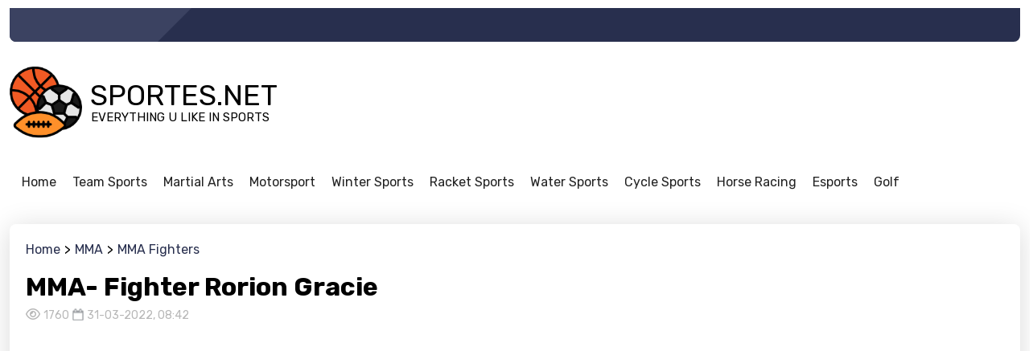

--- FILE ---
content_type: text/html; charset=utf-8
request_url: https://www.sportes.net/mma-fighter-rorion-gracie/
body_size: 10420
content:
<!doctype html><html lang="en" class="mod-blog type-post ltr" data-mod="blog" data-type="post" data-tmpl="post-default" data-os="macosx" data-browser="chrome" data-env="pro" data-gc="us"><head><meta charset="utf-8"><title>A Profile of MMA Fighter Rorion Gracie</title><meta name="description" content="Rorion Gracie is one of the founders of the Ultimate Fighting Championship and a Brazilian Jiu-Jitsu martial artist. He was born in Rio de Janeiro, Brazil. He is a 7th degree Red and Black BeltH&hellip;"><meta name="viewport" content="user-scalable=no, initial-scale=1, maximum-scale=1, minimum-scale=1, width=device-width, height=device-height, shrink-to-fit=no"><link href="https://static2.101cdn.net/projects/second/media/sports_icins_128.png?v=1706621734" rel="shortcut icon" id="favicon"><link rel="alternate" href="https://www.sportes.net" hreflang="en-us"><link rel="alternate" href="https://www.sportarten24.de" hreflang="de-de"><link rel="alternate" href="https://www.deportivo24.es" hreflang="es-es"><link rel="alternate" href="https://www.sportif24.fr" hreflang="fr-fr"><link rel="alternate" href="https://www.sporting.co.il" hreflang="he-he"><link rel="alternate" href="https://www.oesporte24.com.br" hreflang="pt-pt"><link rel="alternate" href="https://www.sportes.net" hreflang="x-default"><link rel="canonical" href="https://www.sportes.net/mma-fighter-rorion-gracie/"><meta name="image" content="https://static2.101cdn.net/projects/second/media/search-results/football-kick-boxing-combat-gloves-2239040.jpg"><meta itemprop="name" content="A Profile of MMA Fighter Rorion Gracie"><meta itemprop="description" content="Rorion Gracie is one of the founders of the Ultimate Fighting Championship and a Brazilian Jiu-Jitsu martial artist. He was born in Rio de Janeiro, Brazil. He is a 7th degree Red and Black BeltH&hellip;"><meta itemprop="image" content="https://static2.101cdn.net/projects/second/media/search-results/football-kick-boxing-combat-gloves-2239040.jpg"><meta name="twitter:card" content="summary_large_image"><meta name="twitter:title" content="A Profile of MMA Fighter Rorion Gracie"><meta name="twitter:description" content="Rorion Gracie is one of the founders of the Ultimate Fighting Championship and a Brazilian Jiu-Jitsu martial artist. He was born in Rio de Janeiro, Brazil. He is a 7th degree Red and Black BeltH&hellip;"><meta property="twitter:image" content="https://static2.101cdn.net/projects/second/media/search-results/football-kick-boxing-combat-gloves-2239040.jpg"><meta property="og:locale" content="en_US"><meta property="og:type" content="article"><meta property="og:title" content="A Profile of MMA Fighter Rorion Gracie"><meta property="og:description" content="Rorion Gracie is one of the founders of the Ultimate Fighting Championship and a Brazilian Jiu-Jitsu martial artist. He was born in Rio de Janeiro, Brazil. He is a 7th degree Red and Black BeltH&hellip;"><meta property="og:image" content="https://static2.101cdn.net/projects/second/media/search-results/football-kick-boxing-combat-gloves-2239040.jpg"><meta property="og:url" content="https://www.sportes.net/mma-fighter-rorion-gracie/"><meta property="og:site_name" content="sportes.net"><link rel="preconnect" href="https://fonts.googleapis.com"><link rel="preconnect" href="https://fonts.gstatic.com" crossorigin><link href="https://fonts.googleapis.com/css?family=Rubik:100,100italic,200,200italic,300,300italic,400,400italic,500,500italic,600,600italic,700,700italic,800,800italic,900,900italic|Open+Sans:100,100italic,200,200italic,300,300italic,400,400italic,500,500italic,600,600italic,700,700italic,800,800italic,900,900italic&amp;display=swap" rel="stylesheet"><script async src="https://www.googletagmanager.com/gtag/js?id=UA-242078733-1"></script><script>window.dataLayer = window.dataLayer || [];function gtag(){dataLayer.push(arguments);};gtag("js", new Date());gtag("config", "UA-242078733-1");</script><script async src="https://pagead2.googlesyndication.com/pagead/js/adsbygoogle.js?client=ca-pub-8133042758940347" crossorigin="anonymous"></script><link rel="preload" href="https://gate.hitsearch.biz/gate.css?v=1706621734" as="style"><link rel="stylesheet" href="https://gate.hitsearch.biz/gate.css?v=1706621734"><script>var FRONT=1,CFG = {"INSTANCE": "pbn2.hitsearch.biz","INSURL": "https:\/\/pbn2.hitsearch.biz\/sportes.net\/","CDNURL": "https:\/\/static2.101cdn.net\/sportes.net\/","PROJECT": "second","PROJECTID": "623c7914e16e1b6b60738e52","SITENAME": "sportes.net","LANG": "en","LANGS": {"en": {"code": "en","name": "English","locale": "en_US","currency": "USD","sign": "$","status": "1"},"de": {"code": "de","name": "German","locale": "de_DE","currency": "EUR","sign": "&amp;euro;","status": "1"},"es": {"code": "es","name": "Spanish","locale": "es_ES","currency": "EUR","sign": "&amp;euro;","status": "1"},"fr": {"code": "fr","name": "French","locale": "fr_FR","currency": "CAD","sign": "CAD","status": "1"},"he": {"code": "he","name": "Hebrew","locale": "he_HE","currency": "ILS","sign": "₪","status": "1"},"pt": {"code": "pt","name": "Portuguese","locale": "pt_PT","currency": "USD","sign": "$","status": "1"}},"DOMAIN": "www.sportes.net","COOKIE_DOMAIN": ".www.sportes.net","OUTBRAIN": "0","BASEURL": "https:\/\/www.sportes.net\/","STATICURL": "https:\/\/static2.101cdn.net\/pro\/static\/","LANGURL": "https:\/\/www.sportes.net\/","PROJECTURL": "https:\/\/www.sportes.net\/","PROJECT_MEDIA_THUMBS_URL": "https:\/\/static2.101cdn.net\/projects\/second\/media\/thumbs\/","PROJECT_MEDIA_URL": "https:\/\/static2.101cdn.net\/projects\/second\/media\/","FRONTURL": "https:\/\/www.sportes.net\/","GADSID": "8133042758940347","VP": "?v=1706621734"},GEO={"code": "us","name": "United States","city": "Ohio","tz": "America\/New_York"},ADS={"gads": {"header": "2874803447","home-east-2": "2874803447","home-east-1": "2874803447"}},L={"All rights reserved": "All rights reserved","Also listed in:": "Also listed in:","Blog categories": "Blog categories","Blog recent posts": "Blog recent posts","Blog recent slider": "Blog recent slider","Current size:": "Current size:","Email Address": "Email Address","Error": "Error","File too big!": "File too big!","File too large!": "File too large!","Gallery": "Gallery","Hide all categories": "Hide all categories","Home": "Home","In this category": "In this category","Info": "Info","Max. height allowed:": "Max. height allowed:","Max. size allowed:": "Max. size allowed:","Max. width allowed:": "Max. width allowed:","More": "More","Page not found": "Page not found","Please enter an valid E.Mail address": "Please enter an valid E.Mail address","Please enter your E.Mail address": "Please enter your E.Mail address","Please enter your message": "Please enter your message","Please enter your name": "Please enter your name","Related pages": "Related pages","Related pages slider": "Related pages slider","Related posts": "Related posts","Related posts slider": "Related posts slider","Remove": "Remove","Required:": "Required:","Root": "Root","See also": "See also","Show all categories": "Show all categories","Subject": "Subject","Subject of your message": "Subject of your message","Submit": "Submit","Success": "Success","Tags": "Tags","This page on other languages": "This page on other languages","Today,": "Today,","Views": "Views","Wrong image dimensions!": "Wrong image dimensions!","Yesterday,": "Yesterday,","Your Message": "Your Message","Your Name": "Your Name","Youtube video": "Youtube video","addchild": "addchild","delete": "delete","edit": "edit"};</script><link rel="preload" href="https://static2.101cdn.net/pro/static/fontawesome/css/all.min.css?v=1706621734" as="style"><link rel="stylesheet" href="https://static2.101cdn.net/pro/static/fontawesome/css/all.min.css?v=1706621734"><link rel="preload" href="https://static2.101cdn.net/pro/static/swiper/css/swiper-bundle.min.css?v=1706621734" as="style"><link rel="stylesheet" href="https://static2.101cdn.net/pro/static/swiper/css/swiper-bundle.min.css?v=1706621734"><link rel="preload" href="https://static2.101cdn.net/pro/static/photoswipe/photoswipe.css?v=1706621734" as="style"><link rel="stylesheet" href="https://static2.101cdn.net/pro/static/photoswipe/photoswipe.css?v=1706621734"><link rel="preload" href="https://static2.101cdn.net/pro/static/photoswipe/default-skin/default-skin.css?v=1706621734" as="style"><link rel="stylesheet" href="https://static2.101cdn.net/pro/static/photoswipe/default-skin/default-skin.css?v=1706621734"><link rel="preload" href="https://static2.101cdn.net/pro/skins/default/css/global.css?v=1706621734" as="style"><link rel="stylesheet" href="https://static2.101cdn.net/pro/skins/default/css/global.css?v=1706621734"><link rel="preload" href="https://static2.101cdn.net/pro/skins/default/css/menu.css?v=1706621734" as="style"><link rel="stylesheet" href="https://static2.101cdn.net/pro/skins/default/css/menu.css?v=1706621734"><link rel="preload" href="https://static2.101cdn.net/pro/skins/default/css/styles.min.css?v=1706621734" as="style"><link rel="stylesheet" href="https://static2.101cdn.net/pro/skins/default/css/styles.min.css?v=1706621734"><style>:root{--logo-url: url('https://static2.101cdn.net/projects/second/media/sports_icins_128.png');--logo-sign-url: url('https://static2.101cdn.net/projects/second/media/sports_icins_128.png');}</style><link rel="preload" href="https://static2.101cdn.net/projects/second/css/project.css?v=1706621734" as="style"><link rel="stylesheet" href="https://static2.101cdn.net/projects/second/css/project.css?v=1706621734"><link rel="preload" href="https://static2.101cdn.net/pro/skins/default/js/app.js?v=1706621734" as="script"><script src="https://static2.101cdn.net/pro/skins/default/js/app.js?v=1706621734"></script></head><body><div class="wrapper header"><header><div class="top"><div class="leaf"></div><div class="slogan"></div></div><div class="middle"><a href="https://www.sportes.net/" class="logo"><span>sportes.net</span><span>everything u like in sports</span></a><div class="zone" data-zone="header"></div></div><div class="bottom"><nav class="snav" id="header-primary"><ul class="sm"><li><a href="https://www.sportes.net/"><b>Home</b></a></li><li class="has-children"><a href="https://www.sportes.net/team-sports/"><b>Team Sports</b></a><ul><li class="has-children"><a href="https://www.sportes.net/basketball/"><b>Basketball</b></a><ul><li><a href="https://www.sportes.net/basketball/players/" class="has-text"><b>Players</b><span>Basketball is a game that everyone can play, and has the potential to&hellip;</span></a></li><li><a href="https://www.sportes.net/basketball/leagues/" class="has-text"><b>Leagues</b><span>Basketball is a global sport. As one of the world’s most popular&hellip;</span></a></li></ul></li><li class="has-children"><a href="https://www.sportes.net/football/"><b>Football</b></a><ul><li><a href="https://www.sportes.net/football/football-competitions-and-bodies/" class="has-text"><b>Football Competitions</b><span>There are many famous football competitions and a number of important&hellip;</span></a></li><li><a href="https://www.sportes.net/football/football-leagues/" class="has-text"><b>Football Leagues</b><span>Football is the biggest and most popular sport in the world, with more&hellip;</span></a></li></ul></li><li><a href="https://www.sportes.net/american-football/"><b>American Football</b></a></li><li><a href="https://www.sportes.net/australian-rules-football/"><b>Australian Rules Football</b></a></li><li><a href="https://www.sportes.net/baseball/"><b>Baseball</b></a></li><li><a href="https://www.sportes.net/volleyball/"><b>Volleyball</b></a></li><li><a href="https://www.sportes.net/handball/"><b>Handball</b></a></li><li class="has-children"><a href="https://www.sportes.net/cricket/"><b>Cricket</b></a><ul><li><a href="https://www.sportes.net/cricket/team/" class="has-text"><b>Cricket Team</b><span>Cricket, a sport loved by millions worldwide, brings together players&hellip;</span></a></li></ul></li><li class="has-children"><a href="https://www.sportes.net/rugby/"><b>Rugby</b></a><ul><li><a href="https://www.sportes.net/rugby/rugby-league/" class="has-text"><b>Rugby League</b><span>Are you ready for a high-intensity and action-packed sport that will&hellip;</span></a></li><li><a href="https://www.sportes.net/rugby/rugby-union/" class="has-text"><b>Rugby Union</b><span>Are you ready for a thrilling display of strength, strategy, and&hellip;</span></a></li></ul></li><li><a href="https://www.sportes.net/hockey/"><b>Hockey</b></a></li><li><a href="https://www.sportes.net/field-hockey/"><b>Field Hockey</b></a></li></ul></li><li class="has-children"><a href="https://www.sportes.net/martial-arts/"><b>Martial Arts</b></a><ul><li class="has-children"><a href="https://www.sportes.net/boxing/"><b>Boxing</b></a><ul><li><a href="https://www.sportes.net/boxing/boxers-and-divisions/" class="has-text"><b>Boxers and Divisions</b><span>Over the years there have been several boxers, many of which have&hellip;</span></a></li><li><a href="https://www.sportes.net/boxing/boxing-history/" class="has-text"><b>Boxing History</b><span>Boxing is a sport that has a history dating back thousands of years.&hellip;</span></a></li><li><a href="https://www.sportes.net/boxing/boxing-rules/" class="has-text"><b>Boxing Rules</b><span>Ladies and gentlemen, get ready to step into the ring and uncover the&hellip;</span></a></li></ul></li><li class="has-children"><a href="https://www.sportes.net/mma/"><b>MMA</b></a><ul><li><a href="https://www.sportes.net/mma/mma-fighters/" class="has-text"><b>MMA Fighters</b><span>Mixed Martial Arts is a full contact sport with fighters from various&hellip;</span></a></li><li><a href="https://www.sportes.net/mma/mma-history/" class="has-text"><b>MMA History</b><span>Mixed Martial Arts is a fighting style that encompasses all the&hellip;</span></a></li></ul></li><li><a href="https://www.sportes.net/karate/"><b>Karate</b></a></li><li><a href="https://www.sportes.net/judo/"><b>Judo</b></a></li></ul></li><li class="has-children"><a href="https://www.sportes.net/motorsport/"><b>Motorsport</b></a><ul><li class="has-children"><a href="https://www.sportes.net/formula1/"><b>Formula1</b></a><ul><li><a href="https://www.sportes.net/formula1/f1-development/" class="has-text"><b>F1 Development</b><span>Formula One racing has been around for a long time. The first&hellip;</span></a></li><li><a href="https://www.sportes.net/formula1/f1-drivers/" class="has-text"><b>F1 Drivers</b><span>It is not just about the cars. The history of Formula 1 and racing in&hellip;</span></a></li></ul></li><li><a href="https://www.sportes.net/motogp/"><b>MotoGP</b></a></li><li><a href="https://www.sportes.net/indycar/"><b>IndyCar</b></a></li><li><a href="https://www.sportes.net/formula-e/"><b>Formula E</b></a></li></ul></li><li class="has-children"><a href="https://www.sportes.net/winter-sports/"><b>Winter Sports</b></a><ul><li><a href="https://www.sportes.net/snowboarding/"><b>Snowboarding</b></a></li><li><a href="https://www.sportes.net/ice-skating/"><b>Ice Skating</b></a></li><li><a href="https://www.sportes.net/skiing/"><b>Skiing</b></a></li><li><a href="https://www.sportes.net/ice-hockey/"><b>Ice hockey</b></a></li><li><a href="https://www.sportes.net/figure-skating/"><b>Figure skating</b></a></li></ul></li><li class="has-children"><a href="https://www.sportes.net/racket-sports/"><b>Racket Sports</b></a><ul><li class="has-children"><a href="https://www.sportes.net/tennis/"><b>Tennis</b></a><ul><li><a href="https://www.sportes.net/tennis/tennis-history/" class="has-text"><b>Tennis History</b><span>Tennis has been around for over a century and over that time, it has&hellip;</span></a></li><li><a href="https://www.sportes.net/tennis/tennis-tournaments/" class="has-text"><b>Tennis Tournaments</b><span>Tennis is a popular sport that is played all around the world. It has&hellip;</span></a></li><li><a href="https://www.sportes.net/tennis/tennis-players/" class="has-text"><b>Tennis Players</b><span>When it comes to the world of sports, tennis players truly shine on&hellip;</span></a></li></ul></li><li><a href="https://www.sportes.net/badminton/"><b>Badminton</b></a></li><li><a href="https://www.sportes.net/table-tennis/"><b>Table Tennis</b></a></li><li><a href="https://www.sportes.net/squash/"><b>Squash</b></a></li></ul></li><li class="has-children"><a href="https://www.sportes.net/water-sports/"><b>Water Sports</b></a><ul><li><a href="https://www.sportes.net/surfing/"><b>Surfing</b></a></li><li><a href="https://www.sportes.net/jet-skiing/"><b>Jet Skiing</b></a></li><li><a href="https://www.sportes.net/kayaking/"><b>Kayaking</b></a></li><li class="has-children"><a href="https://www.sportes.net/diving/"><b>Diving</b></a><ul><li><a href="https://www.sportes.net/diving/cliff-diving/" class="has-text"><b>Cliff Diving</b><span>Get ready for an adrenaline-pumping adventure as we dive headfirst&hellip;</span></a></li></ul></li><li><a href="https://www.sportes.net/surf-ski/"><b>Surf Ski</b></a></li></ul></li><li class="has-children"><a href="https://www.sportes.net/cycle-sports/"><b>Cycle Sports</b></a><ul><li class="has-children"><a href="https://www.sportes.net/cycling/"><b>Cycling</b></a><ul><li><a href="https://www.sportes.net/cycling/cyclists-and-events/" class="has-text"><b>Cyclists and Events</b><span>There are many different types of cycling events, but the most popular&hellip;</span></a></li><li><a href="https://www.sportes.net/cycling/history-of-cycling/" class="has-text"><b>History of Cycling</b><span>Cycling is one of the most popular sports in the world. It’s a great&hellip;</span></a></li></ul></li><li><a href="https://www.sportes.net/bmx/"><b>BMX</b></a></li><li><a href="https://www.sportes.net/track-cycling/"><b>Track Cycling</b></a></li><li><a href="https://www.sportes.net/road-cycling/"><b>Road Cycling</b></a></li></ul></li><li class="has-children"><a href="https://www.sportes.net/horse-racing/"><b>Horse Racing</b></a><ul><li><a href="https://www.sportes.net/horse-racing/horse-racing-events/" class="has-text"><b>Horse Racing Events</b><span>Horse racing is a sport with a long and distinguished history, which&hellip;</span></a></li><li><a href="https://www.sportes.net/horse-racing/horse-racing-explained/" class="has-text"><b>Horse Racing Explained</b><span>Horse racing is a sport that attracts many people from across the&hellip;</span></a></li></ul></li><li class="has-children"><a href="https://www.sportes.net/esports/"><b>Esports</b></a><ul><li><a href="https://www.sportes.net/dota-2/"><b>Dota 2</b></a></li><li><a href="https://www.sportes.net/fortnite/"><b>Fortnite</b></a></li><li class="has-children"><a href="https://www.sportes.net/fighting-game/"><b>Fighting game</b></a><ul><li><a href="https://www.sportes.net/fighting-game/cyberpunk-2077/" class="has-text"><b>Cyberpunk 2077</b><span>Step into the futuristic world of Cyberpunk 2077, where virtual&hellip;</span></a></li><li><a href="https://www.sportes.net/fighting-game/tekken-8/" class="has-text"><b>Tekken 8</b><span>Get ready to step into the arena once again as Tekken 8 is set to&hellip;</span></a></li><li><a href="https://www.sportes.net/fighting-game/dragon-ball/" class="has-text"><b>Dragon Ball</b><span>Are you ready to power up and embark on an epic adventure with Goku&hellip;</span></a></li></ul></li><li><a href="https://www.sportes.net/league-of-legends/"><b>League of Legends</b></a></li><li class="has-children"><a href="https://www.sportes.net/sports-video-game/"><b>sports video game</b></a><ul><li><a href="https://www.sportes.net/sports-video-game/e-sports-competitions/" class="has-text"><b>e-Sports Competitions</b><span>e-Sports are rapidly growing in popularity worldwide. With the rise of&hellip;</span></a></li><li><a href="https://www.sportes.net/sports-video-game/e-sports-history-and-equipment/" class="has-text"><b>e-Sports History and Equipment</b><span>e-Sports, or competitive video gaming, is taking the world by storm.&hellip;</span></a></li></ul></li><li><a href="https://www.sportes.net/counter-strike/"><b>Counter Strike</b></a></li></ul></li><li class="has-children"><a href="https://www.sportes.net/golf/"><b>Golf</b></a><ul><li><a href="https://www.sportes.net/golf/golf-events/" class="has-text"><b>Golf Events</b><span>Golf is a game of patience, strategy, and skill. There are many things&hellip;</span></a></li><li><a href="https://www.sportes.net/golf/golf-history/" class="has-text"><b>Golf History</b><span>Golf is one of the oldest games in the world. The game originated in&hellip;</span></a></li></ul></li></ul></nav></div></header></div><div class="wrapper"><main id="main"><div class="page-head"><div class="crumbs" itemscope itemtype="https://schema.org/BreadcrumbList"><span class="a" itemprop="itemListElement" itemscope itemtype="https://schema.org/ListItem"><a itemprop="item" href="https://www.sportes.net/"><span itemprop="name">Home</span><meta itemprop="position" content="1"></a></span><span class="a" itemprop="itemListElement" itemscope itemtype="https://schema.org/ListItem"><a itemprop="item" href="https://www.sportes.net/mma/"><span itemprop="name">MMA</span><meta itemprop="position" content="2"></a></span><span class="a" itemprop="itemListElement" itemscope itemtype="https://schema.org/ListItem"><a itemprop="item" href="https://www.sportes.net/mma/mma-fighters/"><span itemprop="name">MMA Fighters</span><meta itemprop="position" content="3"></a></span></div><h1 itemprop="headline">MMA- Fighter Rorion Gracie</h1><div class="post-info"><span class="views tip" title="Views"><i class="far fa-eye"></i>1760</span><time datetime="date-created" data-time="1648730566" itemprop="datePublished">31-03-2022, 08:42</time><meta itemptop="author" content="sportes.net"/></div></div><div class="row"><div class="col main" itemptop="articleBody"><div class="page-media"><div class="image" data-aos="fade-in"><img src="https://static2.101cdn.net/projects/second/media/search-results/football-kick-boxing-combat-gloves-2239040.webp" data-src-original="https://static2.101cdn.net/projects/second/media/search-results/football-kick-boxing-combat-gloves-2239040.jpg" alt=""></div></div><div class="page-content"><div class="brief"><p>Rorion Gracie is one of the founders of the Ultimate Fighting Championship and a Brazilian Jiu-Jitsu martial artist. He was born in Rio de Janeiro, Brazil. He is a 7th degree Red and Black Belt in Brazilian Jiu-Jitsu, a 3rd degree Black Belt in Judo, a 2nd degree Black Belt in Taekwondo, and a 1st degree black belt in Karate. Rorion is also known as the "Father of Brazilian Jiu-Jitsu" for his work in popularizing it outside Brazil.</p><p>He started training when he was 14 years old with his father, Helio Gracie. Rorion's family was famous for their no holds barred street fights that were known to draw crowds of up to 1,000 spectators for matches.</p><p>The idea for the UFC came from watching Bruce Lee movies as well as reading about his philosophy on fighting. The UFC was created by Rorion Gracie and Art Davie.</p></div><div class="toc"><b class="ttl">Table of contents<i class="fas fa-angle-down"></i></b><div class="list"><a href="#rorion-gracies-history">Rorion Gracie's history</a><a href="#the-ufc-the-first-mixed-martial-arts-tournament">The UFC, the first mixed martial arts tournament</a><a href="#what-is-jiu-jitsu">What is Jiu-Jitsu?</a><a href="#what-is-taekwondo">What is Taekwondo?</a></div></div><div class="text"><h2 id="rorion-gracies-history">Rorion Gracie's history</h2><p>Rorion Gracie was born in Rio de Janeiro, Brazil. He is a 7th degree Red and Black Belt in Brazilian Jiu-Jitsu, a 3rd degree Black Belt in Judo, a 2nd degree Black Belt in Taekwondo, and a 1st degree black belt in Karate. Rorion is also called the "Father of Brazilian Jiu-Jitsu" for his work in popularizing it outside Brazil.</p><p>In the early 1960s, Gracie was interested in Bruce Lee's philosophy on fighting and thought he would be able to combine that with judo moves to create an unbeatable style of martial arts. Gracie then teamed up with Art Davie to create what became the Ultimate Fighting Championship (UFC). UFC's format allowed fighters from different styles against one another to determine the most effective martial art.</p><p>One of the most important contributions Rorion made for MMA was the concept of weight classes, which originally were based on boxing weight classes but eventually evolved into smaller divisions like flyweight and bantamweight. Today there are 17 official weight classes set by the organization.</p><h2 id="the-ufc-the-first-mixed-martial-arts-tournament">The UFC, the first mixed martial arts tournament</h2><p>The UFC, the first mixed martial arts tournament was created in 1993 by Rorion Gracie and Art Davie. Rorion was the visionary behind the idea and he brought together a group of people to help him with it.</p><p>There were twelve different rule sets used in various competitions at that time. The UFC needed one unified rule set that could be used in every match to make it more fair for fighters.</p><p>Rorion worked with doctors and lawyers to research injuries sustained during matches so as not to put participants at risk from doing harm to themselves or others. They also wanted to find ways of minimizing injuries for competitors and offsetting the costs for them which led them to work with insurance companies.</p><h2 id="what-is-jiu-jitsu">What is Jiu-Jitsu?</h2><p>Jiu-jitsu (or jiu-jitsu) is a martial art that can be practiced either as an art or as a combat sport. It was developed in the late 19th century in Tokyo, Japan, by Jigoro Kano and became known worldwide due to the success of Royce Gracie, who won against opponents more than 100 lbs heavier than him at tournaments like UFC 1 and UFC 2.</p><p>Jiu-jitsu as an art focuses on grappling and wrestling with an opponent. It teaches practitioners how to grapple for self-defense, with a focus on throws, joint locks, foot sweeps, and chokes.</p><p>One of the most notable features of jiu-jitsu is its emphasis on submission due to its links with ground fighting. The use of leverage maximizes both offensive and defensive options for manipulating or controlling an opponent.</p><h2 id="what-is-taekwondo">What is Taekwondo?</h2><p>Taekwondo can be traced back to the ancient Korean art of Taekkyeon, and is known for its emphasis on speed and power. Taekwondo is a traditional martial art that is believed to have originated in Korea in the 1940s. Practitioners of Taekwondo use their hands, feet, elbows, and knees as weapons. When they fight, they typically wear a uniform called a "Dobok".</p><p>The goal of Taekwondo is to maintain balance while fighting. Practitioners are taught not only how to fight with weapons but also how to avoid being hit by weapons. They are also taught how to throw other people off balance so they can't use their weapons effectively. In order to achieve this goal of maintaining balance, practitioners have developed some amazing techniques for dodging punches, kicks, and other attacks thrown at them.</p><h2 id="the-rorion-family">The Rorion Family</h2><p>In the early 1950s, Rorion Gracie's family settled in the hills of Hollywood, California. His father, Helio Gracie was a Brazilian Jiu-Jitsu master who opened a martial arts school at 1818 Vine Street in Hollywood. The family emigrated from Brazil to provide their oldest son with better job prospects as a highly skilled Brazilian Jiu-Jitsu fighter.</p><p>Helio and his sons were soon involved in sparring matches with practitioners of other martial arts like karate, judo, taekwondo and boxing. On account of his success against practitioners of other martial arts, Rorion's father decided to teach Jiu-Jitsu to Americans. He opened the first Gracie Jiu-Jitsu Academy on Pacific Avenue in Torrance, California.</p><p>The academy relocated in 1968 to 4757 West Carson Street in Torrance. The family then established a second academy at 2437 West Pico Boulevard in Santa Monica also known as the "Gracie Academy." In 1973, Helio bought property on East Liberty Boulevard near UCLA and moved the main academy there where it is still located today (currently at 4000 E Liberty Blvd).</p><p></p></div><div class="post-rating"></div><div class="page-nav"><a href="https://www.sportes.net/mma-art-jimmerson/" class="pnav prev"><div class="title">Previous post</div><i style="background-image:url('https://static2.101cdn.net/image/projects/second/media/search-results/boxing-mma-mixed-martial-arts-3897488.jpg?size=360')"></i><span>MMA- Art Jimmerson</span></a><a href="https://www.sportes.net/mma-conor-mcgregor/" class="pnav next"><div class="title">Next post</div><i style="background-image:url('https://static2.101cdn.net/image/projects/second/media/search-results/kung-fu-fighting-martial-arts-mma-2198043.jpg?size=360')"></i><span>MMA-Conor McGregor</span></a></div><div class="related slider" data-pagination="true" data-navigation="true" data-slides="2" data-autoplay="true" data-delay="3"><div class="head">Related posts</div><div class="swiper-container"><div class="swiper-wrapper"><div class="swiper-slide"><a href="https://www.sportes.net/mma-the-best-fighters/" class="card"><span class="image"><span class="image-bg" style="background-image:url('https://static2.101cdn.net/image/projects/second/media/search-results/boxing-kickboxing-muay-thai-combat-2282001.webp?size=520')"></span></span><span class="card-body"><span class="card-title">MMA-The Best Fighters</span><span class="card-text">Mixed martial arts, or MMA, is a sport that includes all the best aspects of fighting. It includes boxing,The orig&hellip;</span></span></a></div><div class="swiper-slide"><a href="https://www.sportes.net/mma-gina-carano/" class="card"><span class="image"><span class="image-bg" style="background-image:url('https://static2.101cdn.net/image/projects/second/media/search-results/wrestling-fighting-martial-arts-384652.webp?size=520')"></span></span><span class="card-body"><span class="card-title">MMA-Gina Carano</span><span class="card-text">Gina Carano, born February 20, 1985, is a retired American mixed martial artist and actress. She was the first U.S&hellip;</span></span></a></div><div class="swiper-slide"><a href="https://www.sportes.net/mma-conor-mcgregor/" class="card"><span class="image"><span class="image-bg" style="background-image:url('https://static2.101cdn.net/image/projects/second/media/search-results/kung-fu-fighting-martial-arts-mma-2198043.webp?size=520')"></span></span><span class="card-body"><span class="card-title">MMA-Conor McGregor</span><span class="card-text">Conor McGregor, UFC champion, is one of the most interesting and controversial athletes in history. He's aHe's kno&hellip;</span></span></a></div><div class="swiper-slide"><a href="https://www.sportes.net/mma-art-jimmerson/" class="card"><span class="image"><span class="image-bg" style="background-image:url('https://static2.101cdn.net/image/projects/second/media/search-results/boxing-mma-mixed-martial-arts-3897488.webp?size=520')"></span></span><span class="card-body"><span class="card-title">MMA- Art Jimmerson</span><span class="card-text">Jimmerson is a retired mixed martial artist and was the UFC Middleweight Champion from 1997-1998. He also holds the&hellip;</span></span></a></div></div></div></div><div class="related list"><div class="head"><span>More from network</span></div><div class="list-group"><div class="list-group-item d-flex align-items-center network-post" data-external="true" data-tmpl="related"><script type="text/template">{"name": "The Evolution of Gymnastics: From Ancient Greece to Modern Times","text": "Gymnastics has come a long way from its humble beginnings in Ancient Greece. What began as a form of physical training for soldiers has evolved into a widespread sport, with new and exciting events&hellip;","url": "https:\/\/gymnastics.sportes.net\/history-of-gymnastics\/the-evolution-of-gymnastics-from-ancient-greece-to-modern-times\/","image": "https:\/\/gymnastics.sportes.net\/image\/gymnastz\/media\/search-results\/young-woman-gymnastics-sports-908616.webp","icon": "https:\/\/pbn.hitsearch.biz\/image\/projects\/gymnastz\/media\/acrobat.png?size=50","external": "1"}</script></div><div class="list-group-item d-flex align-items-center network-post" data-external="true" data-tmpl="related"><script type="text/template">{"name": "5 Essential Tips to Improve Your Darts Game","text": "Looking to up your game on the dartboard? Look no further! In this article, we'll be sharing five essential tips that are sure to improve your darts game. Whether you're a beginner looking to sharpen&hellip;","url": "https:\/\/darts.sportes.net\/5-essential-tips-to-improve-your-darts-game\/","image": "https:\/\/darts.sportes.net\/image\/darts\/media\/search-results\/bullseye-darts-dart-board-926864.webp","icon": "https:\/\/pbn3.hitsearch.biz\/image\/projects\/darts\/media\/darts.png?size=50","external": "1"}</script></div><div class="list-group-item d-flex align-items-center network-post" data-external="true" data-tmpl="related"><script type="text/template">{"name": "The Ashes Series Cricket Tournament","text": "The Ashes Series Cricket Tournament is one of the most anticipated cricket tournaments in the world. It is a five-Test series held between Australia and England every two years, and it captures the&hellip;","url": "https:\/\/cricket.sportes.net\/the-ashes-series-cricket-tournament\/","image": "https:\/\/cricket.sportes.net\/image\/cricketchap\/media\/cricket\/The_Ashes_Series_Cricket_Tournament.webp","icon": "https:\/\/pbn2.hitsearch.biz\/image\/projects\/cricketchap\/media\/cricket.png?size=50","external": "1"}</script></div><a href="https://tennis.sportes.net/the-australian-open-tennis-grand-slam/" class="list-group-item d-flex align-items-center network-post"><span class="icon"><img src="https://pbn2.hitsearch.biz/image/projects/tennistalk/media/tennis.png?size=50"></span><img data-src="https://tennis.sportes.net/image/tennistalk/media/search-results/anna-lena-groenefeld-australian-open-287035.webp?size=120" class="img-fluid lazyload" alt="The Australian Open - Tennis Grand Slam">The Australian Open - Tennis Grand Slam</a><div class="list-group-item d-flex align-items-center network-post" data-external="true" data-tmpl="related"><script type="text/template">{"name": "Golf Majors - The U.S. Open","text": "The U.S. Open is one of the four major golf tournaments held annually and is the second major of the year. The tournament is well known for its difficult conditions and tough setup, making it one of&hellip;","url": "https:\/\/golf.sportes.net\/golf-majors-the-us-open\/","image": "https:\/\/golf.sportes.net\/image\/golfgeniuses\/media\/search-results\/golf-golf-ball-grass-golf-course-1073465.webp","icon": "https:\/\/pbn2.hitsearch.biz\/image\/projects\/golfgeniuses\/media\/golf.png?size=50","external": "1"}</script></div><div class="list-group-item d-flex align-items-center network-post" data-external="true" data-tmpl="related"><script type="text/template">{"name": "Indian Wells Tennis Tournament: Exploring its Evolution from Humble Beginnings to a Premier Event","text": "The Indian Wells Tennis Tournament has emerged as one of the premier events on the global tennis calendar, captivating players and fans alike. From its humble beginnings, this tournament has undergone&hellip;","url": "https:\/\/tennis.sportes.net\/indian-wells-tennis-tournament-exploring-its-evolution-from-humble-beginnings-to-a-premier-event\/","image": "https:\/\/tennis.sportes.net\/image\/tennistalk\/media\/search-results\/young-woman-sports-tennis-woman-3566087.webp","icon": "https:\/\/pbn2.hitsearch.biz\/image\/projects\/tennistalk\/media\/tennis.png?size=50","external": "1"}</script></div><div class="list-group-item d-flex align-items-center network-post" data-external="true" data-tmpl="related"><script type="text/template">{"name": "8 Amazing Comeback Stories of Rodeo Athletes","text": "Rodeo is a sport that requires immense physical and mental strength, as well as the ability to persevere through injuries and setbacks. It's a tough and dangerous sport, where one wrong move can mean&hellip;","url": "https:\/\/rodeo.sportes.net\/athletes\/8-amazing-comeback-stories-of-rodeo-athletes\/","image": "https:\/\/rodeo.sportes.net\/image\/pickupriders\/media\/search-results\/rodeo-horse-competition-western-3612844.webp","icon": "https:\/\/pbn3.hitsearch.biz\/image\/projects\/pickupriders\/media\/american.png?size=50","external": "1"}</script></div><a href="https://darts.sportes.net/5-top-darts-competitions-to-watch-every-year/" class="list-group-item d-flex align-items-center network-post"><span class="icon"><img src="https://pbn3.hitsearch.biz/image/projects/darts/media/darts.png?size=50"></span><img data-src="https://darts.sportes.net/image/darts/media/search-results/dart-target-aim-arrow-goal-point-444196.webp?size=120" class="img-fluid lazyload" alt="5 Top Darts Competitions to Watch Every Year">5 Top Darts Competitions to Watch Every Year</a><a href="https://gaelicgames.sportes.net/10-must-attend-gaelic-games-events-around-the-year/" class="list-group-item d-flex align-items-center network-post"><span class="icon"><img src="https://pbn3.hitsearch.biz/image/projects/gaelicgames/media/ceilidh-dance.png?size=50"></span><img data-src="https://gaelicgames.sportes.net/image/gaelicgames/media/search-results/tomb-portal-dolmen-stone-burial-2405547.webp?size=120" class="img-fluid lazyload" alt="10 Must-Attend Gaelic Games Events Around the Year">10 Must-Attend Gaelic Games Events Around the Year</a><div class="list-group-item d-flex align-items-center network-post" data-external="true" data-tmpl="related"><script type="text/template">{"name": "How to Train for Gymnastics: Conditioning, Flexibility, and Strength","text": "Gymnastics is an incredible and highly rewarding sport that requires intense physical training, flexibility, and strength. Whether you are a beginner or an experienced gymnast, training is essential&hellip;","url": "https:\/\/gymnastics.sportes.net\/basics\/how-to-train-for-gymnastics-conditioning-flexibility-and-strength\/","image": "https:\/\/gymnastics.sportes.net\/image\/gymnastz\/media\/search-results\/sports-training-fitness-athletic-2266184.webp","icon": "https:\/\/pbn.hitsearch.biz\/image\/projects\/gymnastz\/media\/acrobat.png?size=50","external": "1"}</script></div></div></div></div></div><div class="col east"><div class="related list"><div class="head">Related posts</div><div class="list-group"><a href="https://www.sportes.net/mma-the-best-fighters/" class="list-group-item d-flex align-items-center"><img data-src="https://static2.101cdn.net/image/projects/second/media/search-results/boxing-kickboxing-muay-thai-combat-2282001.webp?size=120" data-src-original="https://static2.101cdn.net/image/projects/second/media/search-results/boxing-kickboxing-muay-thai-combat-2282001.jpg?size=120" class="img-fluid lazyload" alt="MMA-The Best Fighters">MMA-The Best Fighters</a><a href="https://www.sportes.net/mma-gina-carano/" class="list-group-item d-flex align-items-center"><img data-src="https://static2.101cdn.net/image/projects/second/media/search-results/wrestling-fighting-martial-arts-384652.webp?size=120" data-src-original="https://static2.101cdn.net/image/projects/second/media/search-results/wrestling-fighting-martial-arts-384652.jpg?size=120" class="img-fluid lazyload" alt="MMA-Gina Carano">MMA-Gina Carano</a><a href="https://www.sportes.net/mma-conor-mcgregor/" class="list-group-item d-flex align-items-center"><img data-src="https://static2.101cdn.net/image/projects/second/media/search-results/kung-fu-fighting-martial-arts-mma-2198043.webp?size=120" data-src-original="https://static2.101cdn.net/image/projects/second/media/search-results/kung-fu-fighting-martial-arts-mma-2198043.jpg?size=120" class="img-fluid lazyload" alt="MMA-Conor McGregor">MMA-Conor McGregor</a><a href="https://www.sportes.net/mma-art-jimmerson/" class="list-group-item d-flex align-items-center"><img data-src="https://static2.101cdn.net/image/projects/second/media/search-results/boxing-mma-mixed-martial-arts-3897488.webp?size=120" data-src-original="https://static2.101cdn.net/image/projects/second/media/search-results/boxing-mma-mixed-martial-arts-3897488.jpg?size=120" class="img-fluid lazyload" alt="MMA- Art Jimmerson">MMA- Art Jimmerson</a></div></div><div class="related slider" data-pagination="true" data-navigation="false" data-autoplay="true" data-effect="cube"><div class="head">Related posts slider</div><div class="swiper-container"><div class="swiper-wrapper"><div class="swiper-slide"><a href="https://www.sportes.net/mma-the-best-fighters/" class="card"><span class="image"><span class="image-bg" style="background-image:url('https://static2.101cdn.net/image/projects/second/media/search-results/boxing-kickboxing-muay-thai-combat-2282001.webp?size=520')"></span></span><span class="card-body"><span class="card-title">MMA-The Best Fighters</span><span class="card-text">Mixed martial arts, or MMA, is a sport that includes all the best aspects of fighting. It includes boxing,The orig&hellip;</span></span></a></div><div class="swiper-slide"><a href="https://www.sportes.net/mma-gina-carano/" class="card"><span class="image"><span class="image-bg" style="background-image:url('https://static2.101cdn.net/image/projects/second/media/search-results/wrestling-fighting-martial-arts-384652.webp?size=520')"></span></span><span class="card-body"><span class="card-title">MMA-Gina Carano</span><span class="card-text">Gina Carano, born February 20, 1985, is a retired American mixed martial artist and actress. She was the first U.S&hellip;</span></span></a></div><div class="swiper-slide"><a href="https://www.sportes.net/mma-conor-mcgregor/" class="card"><span class="image"><span class="image-bg" style="background-image:url('https://static2.101cdn.net/image/projects/second/media/search-results/kung-fu-fighting-martial-arts-mma-2198043.webp?size=520')"></span></span><span class="card-body"><span class="card-title">MMA-Conor McGregor</span><span class="card-text">Conor McGregor, UFC champion, is one of the most interesting and controversial athletes in history. He's aHe's kno&hellip;</span></span></a></div><div class="swiper-slide"><a href="https://www.sportes.net/mma-art-jimmerson/" class="card"><span class="image"><span class="image-bg" style="background-image:url('https://static2.101cdn.net/image/projects/second/media/search-results/boxing-mma-mixed-martial-arts-3897488.webp?size=520')"></span></span><span class="card-body"><span class="card-title">MMA- Art Jimmerson</span><span class="card-text">Jimmerson is a retired mixed martial artist and was the UFC Middleweight Champion from 1997-1998. He also holds the&hellip;</span></span></a></div></div></div></div></div></div></main></div><footer><div class="col"><div class="zone" data-zone="footer"></div></div><div class="wrapper row"><div class="col"><a href="https://www.sportes.net/" class="logo"><span>sportes.net</span><span>everything u like in sports</span></a><div class="copy">@www.sportes.net 2026 All rights reserved</div></div><div class="col"><nav class="cnav" id="footer-primary"><ul class="cm"><li><a href="https://www.sportes.net/about-us/"><b>About us</b></a><ul><li><a href="https://www.sportes.net/contact-us/"><b>Contact Us</b></a></li><li><a href="https://www.sportes.net/terms-and-conditions/"><b>Terms and Conditions</b></a></li><li><a href="https://www.sportes.net/privacy-policy/"><b>Privacy Policy</b></a></li><li><a href="https://www.sportes.net/site-map/"><b>Site Map</b></a></li></ul></li><li><a href="https://www.sportes.net/#"><b>Community</b></a><ul><li><a href="https://www.sportes.net/#"><b>Facebook</b></a></li><li><a href="https://www.sportes.net/#"><b>Twitter</b></a></li></ul></li></ul></nav></div></div></footer><script src="https://gate.hitsearch.biz/gate.js?v=1706621734"></script><script>var PLAYER;function onYouTubeIframeAPIReady(){PLAYER = new YT.Player('yt-player', {events: {'onReady': function(e){console.log('onPlayerReady');},'onStateChange': function(e){console.log('onPlayerStateChange',YT.PlayerState);}}});};</script></body></html>

--- FILE ---
content_type: text/html; charset=utf-8
request_url: https://www.google.com/recaptcha/api2/aframe
body_size: 267
content:
<!DOCTYPE HTML><html><head><meta http-equiv="content-type" content="text/html; charset=UTF-8"></head><body><script nonce="hdNjLwGUTTtaSjWAhVpI2w">/** Anti-fraud and anti-abuse applications only. See google.com/recaptcha */ try{var clients={'sodar':'https://pagead2.googlesyndication.com/pagead/sodar?'};window.addEventListener("message",function(a){try{if(a.source===window.parent){var b=JSON.parse(a.data);var c=clients[b['id']];if(c){var d=document.createElement('img');d.src=c+b['params']+'&rc='+(localStorage.getItem("rc::a")?sessionStorage.getItem("rc::b"):"");window.document.body.appendChild(d);sessionStorage.setItem("rc::e",parseInt(sessionStorage.getItem("rc::e")||0)+1);localStorage.setItem("rc::h",'1768708406107');}}}catch(b){}});window.parent.postMessage("_grecaptcha_ready", "*");}catch(b){}</script></body></html>

--- FILE ---
content_type: text/css;charset=UTF-8
request_url: https://static2.101cdn.net/projects/second/css/project.css?v=1706621734
body_size: 110
content:
html[lang="he"] .logo span:last-child{font-size: 21px;}
.rtl .logo span{right: 105px;}